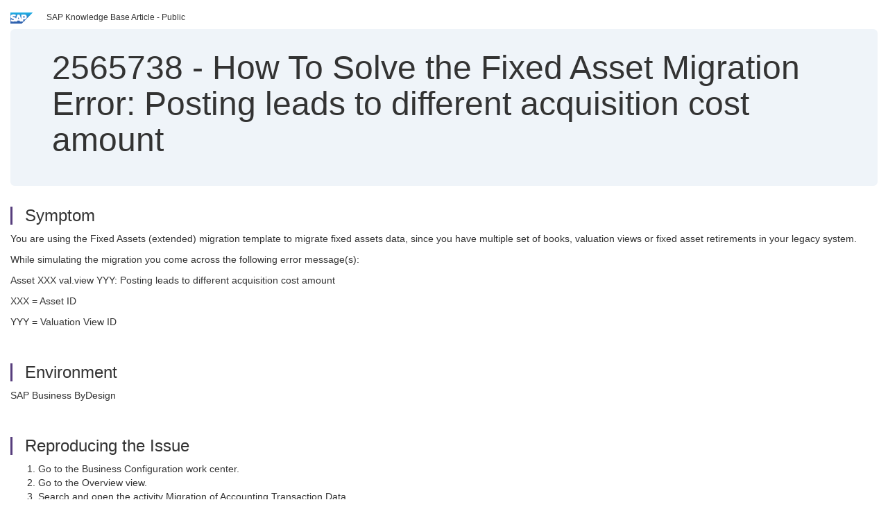

--- FILE ---
content_type: text/html; charset=utf-8
request_url: https://userapps.support.sap.com/sap/support/knowledge/en/2565738
body_size: 4709
content:
<?xml version="1.0" encoding="UTF-8" ?>
<!DOCTYPE html PUBLIC "-//W3C//DTD XHTML 1.0 Transitional//EN" "http://www.w3.org/TR/xhtml1/DTD/xhtml1-transitional.dtd">



<html xmlns="http://www.w3.org/1999/xhtml" lang="en">

<head>
    <title>2565738 - How&#x20;To&#x20;Solve&#x20;the&#x20;Fixed&#x20;Asset&#x20;Migration&#x20;Error&#x3a;&#x20;Posting&#x20;leads&#x20;to&#x20;different&#x20;acquisition&#x20;cost&#x20;amount</title>

    <meta http-equiv="X-UA-Compatible" content="IE=edge" />
    <meta name="viewport" content="width=device-width, initial-scale=1.0" />
    <meta name="keywords" content="fixed assets migration; extended template; acquisition cost; excel template , KBA , excel template , fixed assets migration , extended template , acquisition cost , AP-ACC-FXA , Fixed Asset , How To" />
    <meta name="component" content="AP-ACC-FXA" />
    <meta name="other_component" content="" />
    <meta name="description" content="You are using the Fixed Assets (extended) migration template to migrate fixed assets data, since you have multiple set of books, valuation views or fixed asset retirements in your legacy system. While simulating the migration you come across the following error messag" />
    <meta name="robots" content="index, nofollow, noodp, noydir, noarchive" />
    <meta name="google" content="notranslate" />
    <meta name="updated_timestamp" content="2019-12-18 13:21:00"/>
    <meta name="sm_tech_ids" content="01200615320800000691,01200314690900000915,01200314690900001754,01200314690900002904,01200314690900004213,01200314690900005145,01200615320900001395,01200615320900005151,67837800100900008170,67837800100900008492,67837800100900008895,67838200100900006213,67838200100900006853,67838200100900007343,67838200100900007900,73554900100900000177,73554900100900000338,73554900100900000569,73554900100900001041,73554900100900001323,73554900100900001757,73554900100900002214,73554900100900002741,73555000100900000161,73555000100900000300,73555000100900000635,73555000100900000876,73555000100900001466,73555000100900001817,73555000100900002119,73555000100900002682,73554900100900004894,73554900100900006181,73554900100900007341,73555000100900003371,73555000100900004494,73555000100900005351,73555000100900006442,73554900100900003403,73554900100900004203,73554900100900006964,73554900100900007556,73555000100900004121,73555000100900005801,73554900100900003246,73554900100900003945,73554900100900005342,73554900100900005861,73554900100900006562,73554900100900008032,73554900100900008301,73554900100900008681,73554900100900008963,73554900100900009432,73554900100900009903,73554900100900010224,73555000100900004853,73555000100900006923,73555000100900007575,73555000100900008117,73555000100900008561,73555000100900008942"/>
    <meta http-equiv="cache-control" content="max-age=0" />
    <meta http-equiv="cache-control" content="no-cache" />
    <meta http-equiv="expires" content="0" />
    <meta http-equiv="expires" content="Tue, 01 Jan 1980 1:00:00 GMT" />
    <meta http-equiv="pragma" content="no-cache" />

    <link rel="canonical" href="https://userapps.support.sap.com/sap/support/knowledge/en/2565738" />
    <link rel="shortcut icon" href="/sap(====)/support/notes/service/favicon.ico" type="image/x-icon" />
    <link rel="stylesheet" href="/sap(====)/support/notes/service/main.css" />

    <style type="text/css" >
    
.mono{font-family:Lucida Console, Monaco, Courier new, monospace !important}.text-left{text-align:left !important}.table-responsive
tr>td:last-child>p{word-wrap:break-word;word-break:break-all}.rating-xxs{font-size:1em;display:inline}.rating-disabled .rating-input,.rating-disabled .rating-stars{cursor:auto}
a.nolink:link{color:black;text-decoration:none}a.nolink:active{color:black;text-decoration:none}a.nolink:visited{color:black;text-decoration:none}a.nolink:hover{color:black;text-decoration:none}.subheader{margin-bottom:0px}.anchor-hidden{margin-top:0px;ma
rgin-bottom:0px}.logo{margin-right:20px}.go-to{margin-right:5px}.section{border-left:3px solid
#563d7c;padding-left:18px;margin-top:50px}.section:first-of-type{margin-top:0px}.toc-header{font-weight:bold;margin-top:25px;margin-bottom:5px}.jumbotron{padding-top:5px;padding-bottom:5px;background-color:#eff4f9}.jumbotron
p{font-size:inherit;font-weight:inherit;margin-top:0px;margin-bottom:0px}.jumbotron h1,.jumbotron .h1{font-size:32px}@media screen and (min-width: 768px){.jumbotron{padding-top:30px;padding-bottom:30px}.jumbotron h1,.jumbotron
.h1{font-size:48px}}nav[data-toggle=toc]{top:30px;}nav[data-toggle=toc] .nav>li>a{font-size:100%}nav[data-toggle=toc] .nav .nav>li>a{font-size:95%}footer{margin-top:50px;text-align:center}@media (max-width: 468px){#print{display:none
!important}#side-panel{display:none !important}}@media (max-width: 768px){#show-panel{display:none !important}#hide-panel{display:none
!important}#top-link-block.affix-top{position:absolute;bottom:-82px;left:10px}#top-link-block.affix{position:fixed;bottom:80px;left:10px}nav.affix[data-toggle='toc']{position:static}nav[data-toggle='toc'] .nav .nav{display:block}}@media (min-width:
768px){h1:first-child{margin-top:0}}input[type=number]::-webkit-outer-spin-button,input[type=number]::-webkit-inner-spin-button{-webkit-appearance:none;margin:0}input[type=number]{-moz-appearance:textfield}.footer-obsolete{font-size:12px;position:absolute
;bottom:0;width:100%;height:60px;line-height:60px;background-color:#f5f5f5}a.footer-link:link,a.footer-link:visited{color:#000;display:inline-block;text-decoration:none}a.footer-link:hover,a.footer-link:active{color:#000;display:inline-block;text-decorati
on:underline}.footer-distributed{font-size:12px;background-color:#e9e9e9;box-shadow:0 1px 1px 0 rgba(0, 0, 0,
0.12);box-sizing:border-box;width:100%;text-align:left;padding-bottom:30px;padding-top:5px;padding-left:20px;padding-right:20px;margin-top:30px}.footer-distributed .footer-left,.footer-distributed .footer-center,.footer-distributed
.footer-right{display:inline-block;vertical-align:top}.footer-distributed .footer-left{padding-top:10px;width:33%}.footer-distributed h3{font-size:16px;font-weight:bold}.footer-distributed .footer-links-container{margin:20px 0
12px;padding:0}.footer-distributed .footer-center{padding-top:10px;width:33%;text-align:center}.footer-distributed .footer-right{padding-top:10px;width:33%;text-align:right}img.follow{width:24px;height:24px;max-width:24px}.footer-distributed
.footer-icons{}.footer-distributed .footer-icons a{margin-right:7px}@media (max-width: 880px){.footer-distributed .footer-left,.footer-distributed .footer-center,.footer-distributed
.footer-right{display:block;width:100%;margin-bottom:40px;text-align:center}.footer-distributed .footer-center i{margin-left:0}}
    </style>

    <script type="text/javascript" src="/sap(====)/support/notes/service/main.js"></script>

    <script type="text/javascript" >
    $(document).ready(function() {
    $( "img" ).not(".follow").not(".logo").addClass( "img-responsive" );
    });
    </script>

    
<script type="text/javascript" src="https://cdn.schemaapp.com/javascript/highlight.js"></script>
<script type="text/javascript" src="https://cdn.schemaapp.com/javascript/schemaFunctions.min.js"></script>
<script type="text/javascript" >schemaLoad("Acronym/Supportsap", "325UM-NQRHZ-P7T97-M5SY8");</script>

</head>

<body data-spy="scroll" data-target="#toc">
    <div class="container-fluid">
      <h2 data-toc-text="Title" id="Title" class="anchor-hidden"></h2>
      <div class="row">
        <div class="col-sm-6">
          <p class="subheader small text-left"><img class="logo" alt="SAP Logo" src="/sap(====)/support/notes/service/sap_logo.png" />SAP Knowledge Base Article - Public</p>
        </div>
      </div>
      <div class="jumbotron">
        <h1><span>2565738</span> <span>-</span> How&#x20;To&#x20;Solve&#x20;the&#x20;Fixed&#x20;Asset&#x20;Migration&#x20;Error&#x3a;&#x20;Posting&#x20;leads&#x20;to&#x20;different&#x20;acquisition&#x20;cost&#x20;amount</h1>
      </div>
      <div id="content">
         <h2 data-toc-text="Description" class="anchor-hidden" id="Description"></h2>
         <h3 class="section" id="Symptom">Symptom</h3>
         <div style="font-size: 100.01%;">
            
<p>You are using the Fixed Assets (extended) migration template to migrate fixed assets data, since you have multiple set of books, valuation views or fixed asset retirements in your legacy system.</p>
<p>While simulating the migration you come across the following error message(s):</p>
<p>Asset&#160;XXX val.view YYY: Posting leads to different acquisition cost amount</p>
<p>XXX = Asset ID</p>
<p>YYY = Valuation View ID</p>

         </div>

<h3 class="section" id="Environment">Environment</h3>
<div style="font-size: 100.01%;">
   
<p>SAP Business ByDesign</p>

</div>


<h3 class="section" id="Reproducing">Reproducing the Issue</h3>
<div style="font-size: 100.01%;">
   
<ol>
<li>Go to the Business Configuration work center.</li>
<li>Go to the Overview view.</li>
<li>Search and open the activity Migration of Accounting Transaction Data.</li>
<li>Click Migrate accounting transaction data using the migration tool.</li>
<li>Select the respective migration unit and click Execute Migration.</li>
<li>Select the Fixed Assets (extended) migration object and click Process File.</li>
</ol>
<p>You'll see the error message(s) on the Log section:</p>
<p>Asset&#160;XXX val.view YYY: Posting leads to different acquisition cost amount</p>

</div>


<h3 class="section" id="Cause">Cause</h3>
<div style="font-size: 100.01%;">
   
<p>The reason for the error message(s) is that not all the combination of set of books and valuation views are maintained in the xml file for migration.</p>
<p>A typical case: for example, there are 5 valuation views tied to the set of books you are migrating fixed assets, but in the Fixed Assets (extended) template &gt; Asset Posting Lines worksheet there are&#160;some lines with data for only&#160;2 valuation views.</p>

</div>


<h3 class="section" id="Resolution">Resolution</h3>
<div style="font-size: 100.01%;">
   
<p>You could verify whether all the valuation view data is maintained or not by adding an extra worksheet to the excel downloaded from the migration tool and, in the new worksheet, adding 2 new columns for verifications, for example "Key" and "Count" (header row).</p>
<p>Steps on Microsoft Excel:</p>
<ol>
<li>In the new worksheet, copy the following relevant columns (without the header) from Asset Posting Lines worksheet:</li>
<li>Inventory ID (A)<br />Set of Books ID (B)<br />Valuation View (C)<br />Movement Category (D)<br />Line Item Type (E)<br />Valuation Date (F)<br />Posting Date (G)<br />Currency (I)<br />Debit or Credit Amount (J)</li>
<li>In the next column (K) use the <strong>CONCATENATE</strong> function to concatenate columns A, B, D, E and F.</li>
<li>In the next column (L) copy and paste the data obtained with the function on column K (use paste option Values(V)).</li>
<li>In the next column (M) use the <strong>COUNTIF</strong> function giving K as range and L as criteria. The <strong>COUNTIF</strong> function counts the number of cells within a range that meet a single criterion that you specify.</li>
<li>Apply the <strong>COUNTIF</strong> function to all rows of column M.</li>
<li>In the row #1 of this worksheet you can add a Filter (Data section &gt; Filter icon).</li>
</ol>
<p>Finally, on column M you have the result of how many valuation view lines are maintained for each Inventory ID in Asset Posting Lines worksheet. You can use the downward arrow from the filter to check in details.</p>
<p>Please check the Attachments section for an example where&#160;you are&#160;migrating&#160;thousands of fixed assets (9137 entries in Asset Posting Lines), there are 5 valuation views tied to the set of books, but for 2 fixed assets you entered lines for only 2 valuation views (3 missing for each one).</p>

</div>


<h3 class="section" id="SeeAlso">See Also</h3>
<div style="font-size: 100.01%;">
   
<p>This KBA is a complement of KBA <a target="_blank" href="https://me.sap.com/notes/2565787">2565787</a>.</p>
<p>Microsoft Excel version used: 14.0.7145.5000 (32-bit).</p>

</div>


<h3 class="section" id="Keywords">Keywords</h3>
<div style="font-size: 100.01%;">
   <p> 
fixed assets migration; extended template; acquisition cost; excel template , KBA , excel template , fixed assets migration , extended template , acquisition cost , AP-ACC-FXA , Fixed Asset , How To </p>
</div>


<h3 class="section" id="Product">Product</h3>
<div style="font-size: 100.01%;">
  SAP&#x20;Business&#x20;ByDesign&#x20;all&#x20;versions&#x20;
</div>


<h3 class="section" id="Attachments">Attachments</h3>
<table class="table table-striped table-condensed">

<tr>
  <td><a href="&#x2f;sap&#x2f;support&#x2f;sapnotes&#x2f;public&#x2f;services&#x2f;attachment_DocServ.htm&#x3f;iv_key&#x3d;002075125900003268682017&amp;iv_version&#x3d;0004&amp;iv_guid&#x3d;FA163E3B5F4F1FE093F837F635F3B8D9" target="_blank">Number&#x20;of&#x20;valuation&#x20;views&#x20;per&#x20;inventory&#x20;IDs.jpg</a></td>
</tr>

</table>
  
  </div>
</div>


<div id="footer" class="footer-distributed">
  <div class="footer-left">
    <h3>Legal</h3>
    <p class="footer-links">
      <a class="footer-link" href="http://www.sap.com/corporate-en/about/legal/privacy.html">Privacy</a> |
      <a class="footer-link" href="https://support.sap.com/support-programs-services/about/terms-of-use.html">Terms&#x20;of&#x20;use</a> |
      <a class="footer-link" href="http://www.sap.com/corporate-en/about/legal/impressum.html">Legal&#x20;Disclosure</a> |
      <a class="footer-link" href="http://www.sap.com/corporate-en/about/legal/copyright/index.html">Copyright</a> |
      <a class="footer-link" href="http://www.sap.com/corporate-en/about/legal/copyright/index.html#trademark">Trademark</a>
    </p>
  </div>
  <div class="footer-center">
    <h3>Follow</h3>
    <div class="footer-icons">
      <a href="https://www.facebook.com/SAPDigitalBusinessServices" target="_blank"><img class="follow" alt="Facebook" src="/sap(====)/support/notes/service/facebook.svg"/></a>
      <a href="https://twitter.com/SAPSupportHelp" target="_blank"><img class="follow" alt="Twitter" src="/sap(====)/support/notes/service/twitter.svg"/></a>
      <a href="https://www.youtube.com/user/SAPSupportInfo" target="_blank"><img class="follow" alt="YouTube" src="/sap(====)/support/notes/service/youtube.svg"/></a>
      <a href="https://www.linkedin.com/groups/138840" target="_blank"><img class="follow" alt="LinkedIn" src="/sap(====)/support/notes/service/linkedin.svg"/></a>
      <a href="https://www.instagram.com/sap/" target="_blank"><img class="follow" alt="Instagram" src="/sap(====)/support/notes/service/instagram2.svg"/></a>
    </div>
  </div>
</div>

  </body>
</html>
<script type="text/javascript" language="JavaScript" id="SEC_SESSTOKEN" value="zsAb-jIXeVRYLSx9l1P2eA=="   src="/sap/public/bc/ur/sap_secu.js"></script>